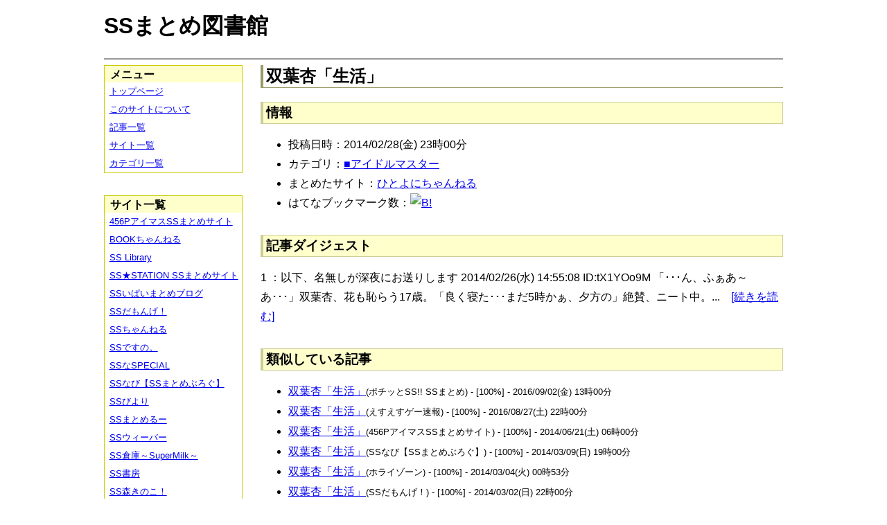

--- FILE ---
content_type: text/html; charset=UTF-8
request_url: https://ssmlib.x0.com/?m=a&id=http%3A%2F%2F142ch.blog90.fc2.com%2Fblog-entry-8022.html
body_size: 43263
content:
<!DOCTYPE HTML>
<html lang="ja">
<head>
<meta charset="utf-8">
<title>双葉杏「生活」 - SSまとめ図書館</title>

<!-- IEでHTML5を使うための指定 -->
<!--[if lt IE 9]>
<script src="https://oss.maxcdn.com/html5shiv/3.7.2/html5shiv.min.js"></script>
<![endif]-->

<link rel="alternate" type="application/rss+xml" href="http://ssmlib.x0.com/?xml">

<link rel="stylesheet" href="normalize.css" type="text/css">
<link rel="stylesheet" href="default.css" type="text/css">



<script type="text/javascript">

  var _gaq = _gaq || [];
  _gaq.push(['_setAccount', 'UA-20797054-5']);
  _gaq.push(['_trackPageview']);

  (function() {
    var ga = document.createElement('script'); ga.type = 'text/javascript'; ga.async = true;
    ga.src = ('https:' == document.location.protocol ? 'https://ssl' : 'http://www') + '.google-analytics.com/ga.js';
    var s = document.getElementsByTagName('script')[0]; s.parentNode.insertBefore(ga, s);
  })();

</script>

</head>

<body>
<div id="page" data-role="page">

<!-- ヘッダ部 -->
<header data-role="header">

<div id="logo">
<h1>SSまとめ図書館</h1>
</div>

<div id="pagetop-ad">
<!-- i-mobile for PC client script -->
<script type="text/javascript">
	imobile_pid = "14744";
	imobile_asid = "112145";
	imobile_width = 468;
	imobile_height = 60;
</script>
<script type="text/javascript" src="http://spdeliver.i-mobile.co.jp/script/ads.js?20101001"></script>
</div>

</header>

<!-- メインコンテンツ -->
<article data-role="content">
<h2>双葉杏「生活」</h2>

<section><h3>情報</h3><ul><li>投稿日時：2014/02/28(金) 23時00分</li><li>カテゴリ：<a href="./?m=l&amp;cf=%E2%96%A0%E3%82%A2%E3%82%A4%E3%83%89%E3%83%AB%E3%83%9E%E3%82%B9%E3%82%BF%E3%83%BC" title="■アイドルマスターの記事一覧" class="highlight">■アイドルマスター</a></li><li>まとめたサイト：<a href="./?m=l&amp;sf=%E3%81%B2%E3%81%A8%E3%82%88%E3%81%AB%E3%81%A1%E3%82%83%E3%82%93%E3%81%AD%E3%82%8B" title="ひとよにちゃんねるの記事一覧" class="highlight">ひとよにちゃんねる</a></li><li>はてなブックマーク数：<a href="http://b.hatena.ne.jp/entry/http://142ch.blog90.fc2.com/blog-entry-8022.html"><img src="http://b.hatena.ne.jp/entry/image/large/http://142ch.blog90.fc2.com/blog-entry-8022.html" alt="B!" style="border:none;"></a></li></ul></section><section><h3>記事ダイジェスト</h3><p>1 ：以下、名無しが深夜にお送りします 2014/02/26(水) 14:55:08 ID:tX1YOo9M

「･･･ん、ふぁあ～あ･･･」双葉杏、花も恥らう17歳。「良く寝た･･･まだ5時かぁ、夕方の」絶賛、ニート中。...　<a href="http://142ch.blog90.fc2.com/blog-entry-8022.html" title="双葉杏「生活」" target="_blank">[続きを読む]</a></p></section><section><h3>類似している記事</h3><ul><li><a href="./?m=a&amp;id=http%3A%2F%2Fpotittoss.blog.jp%2Farchives%2F1060699243.html" title="双葉杏「生活」" class="highlight">双葉杏「生活」</a><span style="font-size:smaller;">(ポチッとSS!! SSまとめ) - [100%] - 2016/09/02(金) 13時00分</span></li><li><a href="./?m=a&amp;id=http%3A%2F%2Fblog.livedoor.jp%2Fh616r825%2Farchives%2F48315509.html" title="双葉杏「生活」" class="highlight">双葉杏「生活」</a><span style="font-size:smaller;">(えすえすゲー速報) - [100%] - 2016/08/27(土) 22時00分</span></li><li><a href="./?m=a&amp;id=http%3A%2F%2F456p.doorblog.jp%2Farchives%2F38749087.html" title="双葉杏「生活」" class="highlight">双葉杏「生活」</a><span style="font-size:smaller;">(456PアイマスSSまとめサイト) - [100%] - 2014/06/21(土) 06時00分</span></li><li><a href="./?m=a&amp;id=http%3A%2F%2Fss-navi.com%2Fblog-entry-1582.html" title="双葉杏「生活」" class="highlight">双葉杏「生活」</a><span style="font-size:smaller;">(SSなび【SSまとめぶろぐ】) - [100%] - 2014/03/09(日) 19時00分</span></li><li><a href="./?m=a&amp;id=http%3A%2F%2Fhorahorazoon.blog134.fc2.com%2Fblog-entry-5453.html" title="双葉杏「生活」" class="highlight">双葉杏「生活」</a><span style="font-size:smaller;">(ホライゾーン) - [100%] - 2014/03/04(火) 00時53分</span></li><li><a href="./?m=a&amp;id=http%3A%2F%2Fnewscrap-ss.doorblog.jp%2Farchives%2F37429927.html" title="双葉杏「生活」" class="highlight">双葉杏「生活」</a><span style="font-size:smaller;">(SSだもんげ！) - [100%] - 2014/03/02(日) 22時00分</span></li><li><a href="./?m=a&amp;id=http%3A%2F%2Fssimas.blog.fc2.com%2Fblog-entry-3021.html" title="双葉杏「生活」" class="highlight">双葉杏「生活」</a><span style="font-size:smaller;">(プロデューサーさんっ！SSですよ、SS！) - [100%] - 2014/02/28(金) 08時59分</span></li><li><a href="./?m=a&amp;id=http%3A%2F%2Fs2-log.com%2Farchives%2F37351416.html" title="双葉杏「生活」" class="highlight">双葉杏「生活」</a><span style="font-size:smaller;">(えすえすログ) - [100%] - 2014/02/27(木) 23時05分</span></li><li><a href="./?m=a&amp;id=http%3A%2F%2Fssbiyori.blog.fc2.com%2Fblog-entry-3179.html" title="双葉杏「生活」" class="highlight">双葉杏「生活」</a><span style="font-size:smaller;">(SSびより) - [100%] - 2014/02/27(木) 18時55分</span></li><li><a href="./?m=a&amp;id=http%3A%2F%2Fpotittoss.blog.jp%2Farchives%2F1065603552.html" title="双葉杏「生還」" class="highlight">双葉杏「生還」</a><span style="font-size:smaller;">(ポチッとSS!! SSまとめ) - [85%] - 2017/04/26(水) 18時00分</span></li><li><a href="./?m=a&amp;id=http%3A%2F%2Fss-imas.blog.jp%2Farchives%2F11894574.html" title="双葉杏「生還」" class="highlight">双葉杏「生還」</a><span style="font-size:smaller;">(アイマスSSまとめ) - [85%] - 2014/08/28(木) 20時30分</span></li><li><a href="./?m=a&amp;id=http%3A%2F%2F456p.doorblog.jp%2Farchives%2F38779164.html" title="双葉杏「生還」" class="highlight">双葉杏「生還」</a><span style="font-size:smaller;">(456PアイマスSSまとめサイト) - [85%] - 2014/06/23(月) 06時00分</span></li><li><a href="./?m=a&amp;id=http%3A%2F%2Fs2-log.com%2Farchives%2F39331424.html" title="双葉杏「生還」" class="highlight">双葉杏「生還」</a><span style="font-size:smaller;">(えすえすログ) - [85%] - 2014/06/13(金) 23時05分</span></li><li><a href="./?m=a&amp;id=http%3A%2F%2Fblog.livedoor.jp%2Fssweaver%2Farchives%2F39339265.html" title="双葉杏「生還」" class="highlight">双葉杏「生還」</a><span style="font-size:smaller;">(SSウィーバー) - [85%] - 2014/06/13(金) 21時00分</span></li><li><a href="./?m=a&amp;id=http%3A%2F%2Fssimas.blog.fc2.com%2Fblog-entry-3436.html" title="双葉杏「生還」" class="highlight">双葉杏「生還」</a><span style="font-size:smaller;">(プロデューサーさんっ！SSですよ、SS！) - [85%] - 2014/06/13(金) 01時30分</span></li><li><a href="./?m=a&amp;id=http%3A%2F%2Fssbiyori.blog.fc2.com%2Fblog-entry-4516.html" title="双葉杏「生還」" class="highlight">双葉杏「生還」</a><span style="font-size:smaller;">(SSびより) - [85%] - 2014/06/12(木) 22時25分</span></li><li><a href="./?m=a&amp;id=http%3A%2F%2Fssdesuno.blog.fc2.com%2Fblog-entry-1659.html" title="双葉杏「生還」" class="highlight">双葉杏「生還」</a><span style="font-size:smaller;">(SSですの。) - [85%] - 2014/06/12(木) 01時28分</span></li><li><a href="./?m=a&amp;id=http%3A%2F%2Fssflash.net%2Farchives%2F1950960.html" title="双葉杏「合鍵」" class="highlight">双葉杏「合鍵」</a><span style="font-size:smaller;">(SSちゃんねる) - [71%] - 2016/12/09(金) 22時33分</span></li><li><a href="./?m=a&amp;id=http%3A%2F%2Fss-imas.blog.jp%2Farchives%2F67373979.html" title="双葉杏「合鍵」" class="highlight">双葉杏「合鍵」</a><span style="font-size:smaller;">(アイマスSSまとめ) - [71%] - 2016/11/26(土) 12時30分</span></li><li><a href="./?m=a&amp;id=http%3A%2F%2Fssbiyori.blog.fc2.com%2Fblog-entry-15363.html" title="双葉杏「合鍵」" class="highlight">双葉杏「合鍵」</a><span style="font-size:smaller;">(SSびより) - [71%] - 2016/10/20(木) 16時55分</span></li><li><a href="./?m=a&amp;id=http%3A%2F%2F142ch.blog90.fc2.com%2Fblog-entry-24345.html" title="双葉杏「合鍵」" class="highlight">双葉杏「合鍵」</a><span style="font-size:smaller;">(ひとよにちゃんねる) - [71%] - 2016/10/20(木) 10時02分</span></li><li><a href="./?m=a&amp;id=http%3A%2F%2Fpotittoss.blog.jp%2Farchives%2F1061837544.html" title="双葉杏「合鍵」" class="highlight">双葉杏「合鍵」</a><span style="font-size:smaller;">(ポチッとSS!! SSまとめ) - [71%] - 2016/10/20(木) 07時00分</span></li><li><a href="./?m=a&amp;id=http%3A%2F%2Flilymate.blog.fc2.com%2Fblog-entry-5283.html" title="双葉杏「合鍵」" class="highlight">双葉杏「合鍵」</a><span style="font-size:smaller;">(百合チャンネル) - [71%] - 2016/10/20(木) 07時00分</span></li><li><a href="./?m=a&amp;id=http%3A%2F%2Fblog.livedoor.jp%2Fh616r825%2Farchives%2F48695288.html" title="双葉杏「合鍵」" class="highlight">双葉杏「合鍵」</a><span style="font-size:smaller;">(えすえすゲー速報) - [71%] - 2016/10/20(木) 00時26分</span></li><li><a href="./?m=a&amp;id=http%3A%2F%2Fmorikinoko.com%2Farchives%2F52069651.html" title="双葉杏「合鍵」" class="highlight">双葉杏「合鍵」</a><span style="font-size:smaller;">(SS森きのこ！) - [71%] - 2016/10/20(木) 00時10分</span></li><li><a href="./?m=a&amp;id=http%3A%2F%2Fssdesuno.blog.fc2.com%2Fblog-entry-31361.html" title="双葉杏「合鍵」" class="highlight">双葉杏「合鍵」</a><span style="font-size:smaller;">(SSですの。) - [71%] - 2016/10/19(水) 23時59分</span></li><li><a href="./?m=a&amp;id=http%3A%2F%2Fhorahorazoon.blog134.fc2.com%2Fblog-entry-12717.html" title="双葉杏「飴喰い」" class="highlight">双葉杏「飴喰い」</a><span style="font-size:smaller;">(ホライゾーン) - [62%] - 2018/01/13(土) 18時01分</span></li><li><a href="./?m=a&amp;id=http%3A%2F%2Fssbiyori.blog.fc2.com%2Fblog-entry-21496.html" title="双葉杏「飴喰い」" class="highlight">双葉杏「飴喰い」</a><span style="font-size:smaller;">(SSびより) - [62%] - 2018/01/04(木) 00時55分</span></li><li><a href="./?m=a&amp;id=http%3A%2F%2Fblog.livedoor.jp%2Fh616r825%2Farchives%2F51325854.html" title="双葉杏「飴喰い」" class="highlight">双葉杏「飴喰い」</a><span style="font-size:smaller;">(えすえすゲー速報) - [62%] - 2018/01/01(月) 19時22分</span></li><li><a href="./?m=a&amp;id=http%3A%2F%2Fpotittoss.blog.jp%2Farchives%2F1069127892.html" title="双葉杏「飴喰い」" class="highlight">双葉杏「飴喰い」</a><span style="font-size:smaller;">(ポチッとSS!! SSまとめ) - [62%] - 2018/01/01(月) 05時00分</span></li><li><a href="./?m=a&amp;id=http%3A%2F%2Fmorikinoko.com%2Farchives%2F52099901.html" title="双葉杏「飴喰い」" class="highlight">双葉杏「飴喰い」</a><span style="font-size:smaller;">(SS森きのこ！) - [62%] - 2017/12/31(日) 19時00分</span></li><li><a href="./?m=a&amp;id=http%3A%2F%2Famnesiataizen.blog.fc2.com%2Fblog-entry-17180.html" title="双葉杏「誤植病」" class="highlight">双葉杏「誤植病」</a><span style="font-size:smaller;">(アムネジアｓｓまとめ速報) - [62%] - 2017/10/13(金) 12時00分</span></li><li><a href="./?m=a&amp;id=http%3A%2F%2Fssbiyori.blog.fc2.com%2Fblog-entry-19197.html" title="双葉杏「誤植病」" class="highlight">双葉杏「誤植病」</a><span style="font-size:smaller;">(SSびより) - [62%] - 2017/07/22(土) 02時55分</span></li><li><a href="./?m=a&amp;id=http%3A%2F%2Fmorikinoko.com%2Farchives%2F52089365.html" title="双葉杏「誤植病」" class="highlight">双葉杏「誤植病」</a><span style="font-size:smaller;">(SS森きのこ！) - [62%] - 2017/07/22(土) 00時50分</span></li><li><a href="./?m=a&amp;id=http%3A%2F%2Fpotittoss.blog.jp%2Farchives%2F1066793938.html" title="双葉杏「誤植病」" class="highlight">双葉杏「誤植病」</a><span style="font-size:smaller;">(ポチッとSS!! SSまとめ) - [62%] - 2017/07/22(土) 00時00分</span></li><li><a href="./?m=a&amp;id=http%3A%2F%2Fblog.livedoor.jp%2Fh616r825%2Farchives%2F50438331.html" title="双葉杏「誤植病」" class="highlight">双葉杏「誤植病」</a><span style="font-size:smaller;">(えすえすゲー速報) - [62%] - 2017/07/21(金) 23時41分</span></li><li><a href="./?m=a&amp;id=http%3A%2F%2Fssdesuno.blog.fc2.com%2Fblog-entry-36658.html" title="双葉杏「誤植病」" class="highlight">双葉杏「誤植病」</a><span style="font-size:smaller;">(SSですの。) - [62%] - 2017/07/21(金) 23時33分</span></li><li><a href="./?m=a&amp;id=http%3A%2F%2Famnesiataizen.jp%2Fblog-entry-15918.html" title="双葉杏「倍々病」" class="highlight">双葉杏「倍々病」</a><span style="font-size:smaller;">(アムネジアｓｓまとめ速報) - [62%] - 2017/07/06(木) 09時00分</span></li><li><a href="./?m=a&amp;id=http%3A%2F%2Famnesiataizen.blog.fc2.com%2Fblog-entry-15918.html" title="双葉杏「倍々病」" class="highlight">双葉杏「倍々病」</a><span style="font-size:smaller;">(アムネジアｓｓまとめ速報) - [62%] - 2017/07/06(木) 09時00分</span></li><li><a href="./?m=a&amp;id=http%3A%2F%2Fssflash.net%2Farchives%2F1963504.html" title="双葉杏「倍々病」" class="highlight">双葉杏「倍々病」</a><span style="font-size:smaller;">(SSちゃんねる) - [62%] - 2017/04/05(水) 00時53分</span></li><li><a href="./?m=a&amp;id=http%3A%2F%2Famnesiataizen.blog.fc2.com%2Fblog-entry-14264.html" title="双葉杏「倍々病」" class="highlight">双葉杏「倍々病」</a><span style="font-size:smaller;">(アムネジアｓｓまとめ速報) - [62%] - 2017/03/02(木) 15時00分</span></li><li><a href="./?m=a&amp;id=http%3A%2F%2Famnesiataizen.jp%2Fblog-entry-14264.html" title="双葉杏「倍々病」" class="highlight">双葉杏「倍々病」</a><span style="font-size:smaller;">(アムネジアｓｓまとめ速報) - [62%] - 2017/03/02(木) 15時00分</span></li><li><a href="./?m=a&amp;id=http%3A%2F%2Fssbiyori.blog.fc2.com%2Fblog-entry-17133.html" title="双葉杏「倍々病」" class="highlight">双葉杏「倍々病」</a><span style="font-size:smaller;">(SSびより) - [62%] - 2017/02/27(月) 11時55分</span></li><li><a href="./?m=a&amp;id=http%3A%2F%2Fblog.livedoor.jp%2Fh616r825%2Farchives%2F49561438.html" title="双葉杏「倍々病」" class="highlight">双葉杏「倍々病」</a><span style="font-size:smaller;">(えすえすゲー速報) - [62%] - 2017/02/26(日) 23時39分</span></li><li><a href="./?m=a&amp;id=http%3A%2F%2Fpotittoss.blog.jp%2Farchives%2F1064591639.html" title="双葉杏「倍々病」" class="highlight">双葉杏「倍々病」</a><span style="font-size:smaller;">(ポチッとSS!! SSまとめ) - [62%] - 2017/02/26(日) 21時00分</span></li><li><a href="./?m=a&amp;id=http%3A%2F%2Fmorikinoko.com%2Farchives%2F52078932.html" title="双葉杏「倍々病」" class="highlight">双葉杏「倍々病」</a><span style="font-size:smaller;">(SS森きのこ！) - [62%] - 2017/02/26(日) 19時45分</span></li><li><a href="./?m=a&amp;id=http%3A%2F%2Fssdesuno.blog.fc2.com%2Fblog-entry-33573.html" title="双葉杏「倍々病」" class="highlight">双葉杏「倍々病」</a><span style="font-size:smaller;">(SSですの。) - [62%] - 2017/02/26(日) 19時00分</span></li><li><a href="./?m=a&amp;id=http%3A%2F%2Famnesiataizen.blog.fc2.com%2Fblog-entry-12885.html" title="双葉杏「詳細病」" class="highlight">双葉杏「詳細病」</a><span style="font-size:smaller;">(アムネジアｓｓまとめ速報) - [62%] - 2016/11/17(木) 12時00分</span></li><li><a href="./?m=a&amp;id=http%3A%2F%2Famnesiataizen.jp%2Fblog-entry-12885.html" title="双葉杏「詳細病」" class="highlight">双葉杏「詳細病」</a><span style="font-size:smaller;">(アムネジアｓｓまとめ速報) - [62%] - 2016/11/17(木) 12時00分</span></li><li><a href="./?m=a&amp;id=http%3A%2F%2F456p.doorblog.jp%2Farchives%2F48696772.html" title="双葉杏「合鍵」　" class="highlight">双葉杏「合鍵」　</a><span style="font-size:smaller;">(456PアイマスSSまとめサイト) - [62%] - 2016/10/20(木) 21時00分</span></li><li><a href="./?m=a&amp;id=http%3A%2F%2Fhorahorazoon.blog134.fc2.com%2Fblog-entry-9791.html" title="双葉杏「詳細病」" class="highlight">双葉杏「詳細病」</a><span style="font-size:smaller;">(ホライゾーン) - [62%] - 2016/09/29(木) 15時01分</span></li><li><a href="./?m=a&amp;id=http%3A%2F%2Fssbiyori.blog.fc2.com%2Fblog-entry-14947.html" title="双葉杏「詳細病」" class="highlight">双葉杏「詳細病」</a><span style="font-size:smaller;">(SSびより) - [62%] - 2016/09/19(月) 11時55分</span></li><li><a href="./?m=a&amp;id=http%3A%2F%2Fpotittoss.blog.jp%2Farchives%2F1061131215.html" title="双葉杏「詳細病」" class="highlight">双葉杏「詳細病」</a><span style="font-size:smaller;">(ポチッとSS!! SSまとめ) - [62%] - 2016/09/18(日) 21時00分</span></li><li><a href="./?m=a&amp;id=http%3A%2F%2Fblog.livedoor.jp%2Fh616r825%2Farchives%2F48474470.html" title="双葉杏「詳細病」" class="highlight">双葉杏「詳細病」</a><span style="font-size:smaller;">(えすえすゲー速報) - [62%] - 2016/09/18(日) 17時57分</span></li><li><a href="./?m=a&amp;id=http%3A%2F%2Fmorikinoko.com%2Farchives%2F52067566.html" title="双葉杏「詳細病」" class="highlight">双葉杏「詳細病」</a><span style="font-size:smaller;">(SS森きのこ！) - [62%] - 2016/09/18(日) 17時30分</span></li><li><a href="./?m=a&amp;id=http%3A%2F%2Fssdesuno.blog.fc2.com%2Fblog-entry-30724.html" title="双葉杏「詳細病」" class="highlight">双葉杏「詳細病」</a><span style="font-size:smaller;">(SSですの。) - [62%] - 2016/09/18(日) 16時49分</span></li><li><a href="./?m=a&amp;id=http%3A%2F%2Fblog.livedoor.jp%2Fh616r825%2Farchives%2F41148294.html" title="双葉杏「例えばさ」" class="highlight">双葉杏「例えばさ」</a><span style="font-size:smaller;">(えすえすゲー速報) - [55%] - 2018/01/01(月) 17時30分</span></li><li><a href="./?m=a&amp;id=http%3A%2F%2F456p.doorblog.jp%2Farchives%2F51321004.html" title="双葉杏「飴喰い」　" class="highlight">双葉杏「飴喰い」　</a><span style="font-size:smaller;">(456PアイマスSSまとめサイト) - [55%] - 2017/12/31(日) 19時00分</span></li><li><a href="./?m=a&amp;id=http%3A%2F%2F456p.doorblog.jp%2Farchives%2F50438540.html" title="双葉杏「誤植病」　" class="highlight">双葉杏「誤植病」　</a><span style="font-size:smaller;">(456PアイマスSSまとめサイト) - [55%] - 2017/07/22(土) 11時00分</span></li><li><a href="./?m=a&amp;id=http%3A%2F%2Fss-imas.blog.jp%2Farchives%2F70588208.html" title="双葉杏「明日の飴」" class="highlight">双葉杏「明日の飴」</a><span style="font-size:smaller;">(アイマスSSまとめ) - [55%] - 2017/05/15(月) 12時30分</span></li><li><a href="./?m=a&amp;id=http%3A%2F%2Famnesiataizen.blog.fc2.com%2Fblog-entry-14616.html" title="双葉杏「明日の飴」" class="highlight">双葉杏「明日の飴」</a><span style="font-size:smaller;">(アムネジアｓｓまとめ速報) - [55%] - 2017/03/29(水) 16時30分</span></li><li><a href="./?m=a&amp;id=http%3A%2F%2Famnesiataizen.jp%2Fblog-entry-14616.html" title="双葉杏「明日の飴」" class="highlight">双葉杏「明日の飴」</a><span style="font-size:smaller;">(アムネジアｓｓまとめ速報) - [55%] - 2017/03/29(水) 16時30分</span></li><li><a href="./?m=a&amp;id=http%3A%2F%2Fssbiyori.blog.fc2.com%2Fblog-entry-17469.html" title="双葉杏「明日の飴」" class="highlight">双葉杏「明日の飴」</a><span style="font-size:smaller;">(SSびより) - [55%] - 2017/03/23(木) 18時55分</span></li><li><a href="./?m=a&amp;id=http%3A%2F%2Fmorikinoko.com%2Farchives%2F52080647.html" title="双葉杏「明日の飴」" class="highlight">双葉杏「明日の飴」</a><span style="font-size:smaller;">(SS森きのこ！) - [55%] - 2017/03/21(火) 23時00分</span></li><li><a href="./?m=a&amp;id=http%3A%2F%2Fblog.livedoor.jp%2Fh616r825%2Farchives%2F49705668.html" title="双葉杏「明日の飴」" class="highlight">双葉杏「明日の飴」</a><span style="font-size:smaller;">(えすえすゲー速報) - [55%] - 2017/03/21(火) 22時50分</span></li><li><a href="./?m=a&amp;id=http%3A%2F%2Fpotittoss.blog.jp%2Farchives%2F1065039749.html" title="双葉杏「明日の飴」" class="highlight">双葉杏「明日の飴」</a><span style="font-size:smaller;">(ポチッとSS!! SSまとめ) - [55%] - 2017/03/21(火) 22時01分</span></li><li><a href="./?m=a&amp;id=http%3A%2F%2F456p.doorblog.jp%2Farchives%2F49560537.html" title="双葉杏「倍々病」　" class="highlight">双葉杏「倍々病」　</a><span style="font-size:smaller;">(456PアイマスSSまとめサイト) - [55%] - 2017/02/26(日) 21時00分</span></li><li><a href="./?m=a&amp;id=http%3A%2F%2Famnesiataizen.blog.fc2.com%2Fblog-entry-13475.html" title="双葉杏「対義語病」" class="highlight">双葉杏「対義語病」</a><span style="font-size:smaller;">(アムネジアｓｓまとめ速報) - [55%] - 2017/01/01(日) 12時00分</span></li><li><a href="./?m=a&amp;id=http%3A%2F%2Famnesiataizen.jp%2Fblog-entry-13475.html" title="双葉杏「対義語病」" class="highlight">双葉杏「対義語病」</a><span style="font-size:smaller;">(アムネジアｓｓまとめ速報) - [55%] - 2017/01/01(日) 12時00分</span></li><li><a href="./?m=a&amp;id=http%3A%2F%2Fhorahorazoon.blog134.fc2.com%2Fblog-entry-10185.html" title="双葉杏「対義語病」" class="highlight">双葉杏「対義語病」</a><span style="font-size:smaller;">(ホライゾーン) - [55%] - 2016/12/04(日) 07時01分</span></li><li><a href="./?m=a&amp;id=http%3A%2F%2Fmorikinoko.com%2Farchives%2F52071821.html" title="双葉杏「対義語病」" class="highlight">双葉杏「対義語病」</a><span style="font-size:smaller;">(SS森きのこ！) - [55%] - 2016/11/20(日) 21時45分</span></li><li><a href="./?m=a&amp;id=http%3A%2F%2Fssbiyori.blog.fc2.com%2Fblog-entry-15804.html" title="双葉杏「対義語病」" class="highlight">双葉杏「対義語病」</a><span style="font-size:smaller;">(SSびより) - [55%] - 2016/11/20(日) 20時55分</span></li><li><a href="./?m=a&amp;id=http%3A%2F%2Fblog.livedoor.jp%2Fh616r825%2Farchives%2F48908884.html" title="双葉杏「対義語病」" class="highlight">双葉杏「対義語病」</a><span style="font-size:smaller;">(えすえすゲー速報) - [55%] - 2016/11/20(日) 20時54分</span></li><li><a href="./?m=a&amp;id=http%3A%2F%2Fpotittoss.blog.jp%2Farchives%2F1062560044.html" title="双葉杏「対義語病」" class="highlight">双葉杏「対義語病」</a><span style="font-size:smaller;">(ポチッとSS!! SSまとめ) - [55%] - 2016/11/20(日) 20時00分</span></li><li><a href="./?m=a&amp;id=http%3A%2F%2Fssdesuno.blog.fc2.com%2Fblog-entry-31906.html" title="双葉杏「対義語病」" class="highlight">双葉杏「対義語病」</a><span style="font-size:smaller;">(SSですの。) - [55%] - 2016/11/20(日) 19時18分</span></li><li><a href="./?m=a&amp;id=http%3A%2F%2Fssbiyori.blog.fc2.com%2Fblog-entry-15646.html" title="双葉杏「九家三伏」" class="highlight">双葉杏「九家三伏」</a><span style="font-size:smaller;">(SSびより) - [55%] - 2016/11/09(水) 18時55分</span></li><li><a href="./?m=a&amp;id=http%3A%2F%2Fpotittoss.blog.jp%2Farchives%2F1062299408.html" title="双葉杏「九家三伏」" class="highlight">双葉杏「九家三伏」</a><span style="font-size:smaller;">(ポチッとSS!! SSまとめ) - [55%] - 2016/11/08(火) 22時30分</span></li><li><a href="./?m=a&amp;id=http%3A%2F%2Fblog.livedoor.jp%2Fh616r825%2Farchives%2F48826933.html" title="双葉杏「九家三伏」" class="highlight">双葉杏「九家三伏」</a><span style="font-size:smaller;">(えすえすゲー速報) - [55%] - 2016/11/08(火) 21時12分</span></li><li><a href="./?m=a&amp;id=http%3A%2F%2Fssdesuno.blog.fc2.com%2Fblog-entry-31722.html" title="双葉杏「九家三伏」" class="highlight">双葉杏「九家三伏」</a><span style="font-size:smaller;">(SSですの。) - [55%] - 2016/11/08(火) 20時54分</span></li><li><a href="./?m=a&amp;id=http%3A%2F%2F456p.doorblog.jp%2Farchives%2F48475894.html" title="双葉杏「詳細病」　" class="highlight">双葉杏「詳細病」　</a><span style="font-size:smaller;">(456PアイマスSSまとめサイト) - [55%] - 2016/09/18(日) 22時00分</span></li><li><a href="./?m=a&amp;id=http%3A%2F%2Fss-imas.blog.jp%2Farchives%2F65087921.html" title="双葉杏「夏の匂い」" class="highlight">双葉杏「夏の匂い」</a><span style="font-size:smaller;">(アイマスSSまとめ) - [55%] - 2016/08/21(日) 12時30分</span></li><li><a href="./?m=a&amp;id=http%3A%2F%2Famnesiataizen.blog.fc2.com%2Fblog-entry-11184.html" title="双葉杏「夏の匂い」" class="highlight">双葉杏「夏の匂い」</a><span style="font-size:smaller;">(アムネジアｓｓまとめ速報) - [55%] - 2016/07/09(土) 13時30分</span></li><li><a href="./?m=a&amp;id=http%3A%2F%2Famnesiataizen.jp%2Fblog-entry-11184.html" title="双葉杏「夏の匂い」" class="highlight">双葉杏「夏の匂い」</a><span style="font-size:smaller;">(アムネジアｓｓまとめ速報) - [55%] - 2016/07/09(土) 13時30分</span></li><li><a href="./?m=a&amp;id=http%3A%2F%2F142ch.blog90.fc2.com%2Fblog-entry-22403.html" title="双葉杏「夏の匂い」" class="highlight">双葉杏「夏の匂い」</a><span style="font-size:smaller;">(ひとよにちゃんねる) - [55%] - 2016/07/07(木) 21時02分</span></li><li><a href="./?m=a&amp;id=http%3A%2F%2Fssbiyori.blog.fc2.com%2Fblog-entry-13968.html" title="双葉杏「夏の匂い」" class="highlight">双葉杏「夏の匂い」</a><span style="font-size:smaller;">(SSびより) - [55%] - 2016/07/07(木) 20時55分</span></li><li><a href="./?m=a&amp;id=http%3A%2F%2Fblog.livedoor.jp%2Fh616r825%2Farchives%2F47957981.html" title="双葉杏「夏の匂い」" class="highlight">双葉杏「夏の匂い」</a><span style="font-size:smaller;">(えすえすゲー速報) - [55%] - 2016/07/07(木) 12時40分</span></li><li><a href="./?m=a&amp;id=http%3A%2F%2Fpotittoss.blog.jp%2Farchives%2F1059080350.html" title="双葉杏「夏の匂い」" class="highlight">双葉杏「夏の匂い」</a><span style="font-size:smaller;">(ポチッとSS!! SSまとめ) - [55%] - 2016/07/07(木) 08時00分</span></li><li><a href="./?m=a&amp;id=http%3A%2F%2Fmorikinoko.com%2Farchives%2F52062371.html" title="双葉杏「夏の匂い」" class="highlight">双葉杏「夏の匂い」</a><span style="font-size:smaller;">(SS森きのこ！) - [55%] - 2016/07/07(木) 07時05分</span></li><li><a href="./?m=a&amp;id=http%3A%2F%2Fssdesuno.blog.fc2.com%2Fblog-entry-29183.html" title="双葉杏「夏の匂い」" class="highlight">双葉杏「夏の匂い」</a><span style="font-size:smaller;">(SSですの。) - [55%] - 2016/07/07(木) 04時30分</span></li><li><a href="./?m=a&amp;id=http%3A%2F%2Fss-imas.blog.jp%2Farchives%2F59861994.html" title="双葉杏「街の中で」" class="highlight">双葉杏「街の中で」</a><span style="font-size:smaller;">(アイマスSSまとめ) - [55%] - 2016/05/13(金) 08時30分</span></li><li><a href="./?m=a&amp;id=http%3A%2F%2Fssbiyori.blog.fc2.com%2Fblog-entry-12942.html" title="双葉杏「街の中で」" class="highlight">双葉杏「街の中で」</a><span style="font-size:smaller;">(SSびより) - [55%] - 2016/04/22(金) 02時55分</span></li><li><a href="./?m=a&amp;id=http%3A%2F%2Fpotittoss.blog.jp%2Farchives%2F1055882070.html" title="双葉杏「街の中で」" class="highlight">双葉杏「街の中で」</a><span style="font-size:smaller;">(ポチッとSS!! SSまとめ) - [55%] - 2016/04/18(月) 18時00分</span></li><li><a href="./?m=a&amp;id=http%3A%2F%2Fmorikinoko.com%2Farchives%2F52056871.html" title="双葉杏「街の中で」" class="highlight">双葉杏「街の中で」</a><span style="font-size:smaller;">(SS森きのこ！) - [55%] - 2016/04/18(月) 12時05分</span></li><li><a href="./?m=a&amp;id=http%3A%2F%2F142ch.blog90.fc2.com%2Fblog-entry-20761.html" title="双葉杏「街の中で」" class="highlight">双葉杏「街の中で」</a><span style="font-size:smaller;">(ひとよにちゃんねる) - [55%] - 2016/04/18(月) 12時02分</span></li><li><a href="./?m=a&amp;id=http%3A%2F%2Fblog.livedoor.jp%2Fh616r825%2Farchives%2F47359614.html" title="双葉杏「街の中で」" class="highlight">双葉杏「街の中で」</a><span style="font-size:smaller;">(えすえすゲー速報) - [55%] - 2016/04/18(月) 10時55分</span></li><li><a href="./?m=a&amp;id=http%3A%2F%2Fssdesuno.blog.fc2.com%2Fblog-entry-27499.html" title="双葉杏「街の中で」" class="highlight">双葉杏「街の中で」</a><span style="font-size:smaller;">(SSですの。) - [55%] - 2016/04/18(月) 00時52分</span></li><li><a href="./?m=a&amp;id=http%3A%2F%2Fss-station.2chblog.jp%2Farchives%2F48388024.html" title="双葉杏「街の中で」" class="highlight">双葉杏「街の中で」</a><span style="font-size:smaller;">(SS★STATION SSまとめサイト) - [55%] - 2016/04/17(日) 23時15分</span></li><li><a href="./?m=a&amp;id=http%3A%2F%2Fblog.livedoor.jp%2Fssweaver%2Farchives%2F41792711.html" title="双葉杏「例えばさ」" class="highlight">双葉杏「例えばさ」</a><span style="font-size:smaller;">(SSウィーバー) - [55%] - 2014/11/28(金) 14時44分</span></li><li><a href="./?m=a&amp;id=http%3A%2F%2Finvariant0.blog130.fc2.com%2Fblog-entry-7852.html" title="双葉杏「例えばさ」" class="highlight">双葉杏「例えばさ」</a><span style="font-size:smaller;">(インバリアント) - [55%] - 2014/11/11(火) 16時31分</span></li><li><a href="./?m=a&amp;id=http%3A%2F%2Fss-imas.blog.jp%2Farchives%2F16311332.html" title="双葉杏「例えばさ」" class="highlight">双葉杏「例えばさ」</a><span style="font-size:smaller;">(アイマスSSまとめ) - [55%] - 2014/11/10(月) 17時30分</span></li></ul></section>
<div class="article-ad">
<!-- i-mobile for PC client script -->
<script type="text/javascript">
    imobile_pid = "14744"; 
    imobile_asid = "183262"; 
    imobile_width = 300; 
    imobile_height = 250;
</script>
<script type="text/javascript" src="http://spdeliver.i-mobile.co.jp/script/ads.js?20101001"></script>
</div>
<div class="article-ad">
<!-- i-mobile for PC client script -->
<script type="text/javascript">
    imobile_pid = "14744"; 
    imobile_asid = "183262"; 
    imobile_width = 300; 
    imobile_height = 250;
</script>
<script type="text/javascript" src="http://spdeliver.i-mobile.co.jp/script/ads.js?20101001"></script>
</div>

</article>

<aside data-role="content">

<section>
<h1>メニュー</h1>
<ul class="linklist" data-role="listview">
	<li><a href="." title="トップページ">トップページ</a></li>
	<li><a href="./?m=i" title="このサイトについて">このサイトについて</a></li>
	<li><a href="./?m=l" title="記事一覧">記事一覧</a></li>
	<li><a href="./?m=s" title="サイト一覧">サイト一覧</a></li>
	<li><a href="./?m=c" title="カテゴリ一覧">カテゴリ一覧</a></li>
</ul>
</section>

<section>
<h1>サイト一覧</h1>
<ul class="linklist" data-role="listview">
<li><a href="./?m=l&amp;sf=456P%E3%82%A2%E3%82%A4%E3%83%9E%E3%82%B9SS%E3%81%BE%E3%81%A8%E3%82%81%E3%82%B5%E3%82%A4%E3%83%88" title="456PアイマスSSまとめサイトの記事一覧" class="highlight">456PアイマスSSまとめサイト</a></li><li><a href="./?m=l&amp;sf=BOOK%E3%81%A1%E3%82%83%E3%82%93%E3%81%AD%E3%82%8B" title="BOOKちゃんねるの記事一覧" class="highlight">BOOKちゃんねる</a></li><li><a href="./?m=l&amp;sf=SS+Library" title="SS Libraryの記事一覧" class="highlight">SS Library</a></li><li><a href="./?m=l&amp;sf=SS%E2%98%85STATION+SS%E3%81%BE%E3%81%A8%E3%82%81%E3%82%B5%E3%82%A4%E3%83%88" title="SS★STATION SSまとめサイトの記事一覧" class="highlight">SS★STATION SSまとめサイト</a></li><li><a href="./?m=l&amp;sf=SS%E3%81%84%E3%81%B1%E3%81%84%E3%81%BE%E3%81%A8%E3%82%81%E3%83%96%E3%83%AD%E3%82%B0" title="SSいぱいまとめブログの記事一覧" class="highlight">SSいぱいまとめブログ</a></li><li><a href="./?m=l&amp;sf=SS%E3%81%A0%E3%82%82%E3%82%93%E3%81%92%EF%BC%81" title="SSだもんげ！の記事一覧" class="highlight">SSだもんげ！</a></li><li><a href="./?m=l&amp;sf=SS%E3%81%A1%E3%82%83%E3%82%93%E3%81%AD%E3%82%8B" title="SSちゃんねるの記事一覧" class="highlight">SSちゃんねる</a></li><li><a href="./?m=l&amp;sf=SS%E3%81%A7%E3%81%99%E3%81%AE%E3%80%82" title="SSですの。の記事一覧" class="highlight">SSですの。</a></li><li><a href="./?m=l&amp;sf=SS%E3%81%AASPECIAL" title="SSなSPECIALの記事一覧" class="highlight">SSなSPECIAL</a></li><li><a href="./?m=l&amp;sf=SS%E3%81%AA%E3%81%B3%E3%80%90SS%E3%81%BE%E3%81%A8%E3%82%81%E3%81%B6%E3%82%8D%E3%81%90%E3%80%91" title="SSなび【SSまとめぶろぐ】の記事一覧" class="highlight">SSなび【SSまとめぶろぐ】</a></li><li><a href="./?m=l&amp;sf=SS%E3%81%B3%E3%82%88%E3%82%8A" title="SSびよりの記事一覧" class="highlight">SSびより</a></li><li><a href="./?m=l&amp;sf=SS%E3%81%BE%E3%81%A8%E3%82%81%E3%82%8B%E3%83%BC" title="SSまとめるーの記事一覧" class="highlight">SSまとめるー</a></li><li><a href="./?m=l&amp;sf=SS%E3%82%A6%E3%82%A3%E3%83%BC%E3%83%90%E3%83%BC" title="SSウィーバーの記事一覧" class="highlight">SSウィーバー</a></li><li><a href="./?m=l&amp;sf=SS%E5%80%89%E5%BA%AB%EF%BD%9ESuperMilk%EF%BD%9E" title="SS倉庫～SuperMilk～の記事一覧" class="highlight">SS倉庫～SuperMilk～</a></li><li><a href="./?m=l&amp;sf=SS%E6%9B%B8%E6%88%BF" title="SS書房の記事一覧" class="highlight">SS書房</a></li><li><a href="./?m=l&amp;sf=SS%E6%A3%AE%E3%81%8D%E3%81%AE%E3%81%93%EF%BC%81" title="SS森きのこ！の記事一覧" class="highlight">SS森きのこ！</a></li><li><a href="./?m=l&amp;sf=SS%E6%B7%B1%E5%A4%9CVIP%E5%AE%8C%E7%B5%90%E3%82%B9%E3%83%AC%E3%81%BE%E3%81%A8%E3%82%81%E4%BF%9D%E7%AE%A1%E5%BA%AB" title="SS深夜VIP完結スレまとめ保管庫の記事一覧" class="highlight">SS深夜VIP完結スレまとめ保管庫</a></li><li><a href="./?m=l&amp;sf=SS%E9%80%9F%E5%A0%B1" title="SS速報の記事一覧" class="highlight">SS速報</a></li><li><a href="./?m=l&amp;sf=VIP%E3%81%A8SS" title="VIPとSSの記事一覧" class="highlight">VIPとSS</a></li><li><a href="./?m=l&amp;sf=VIP%E3%81%AESS" title="VIPのSSの記事一覧" class="highlight">VIPのSS</a></li><li><a href="./?m=l&amp;sf=%E3%80%90SS%E5%AE%9D%E5%BA%AB%E3%80%91%E3%81%BF%E3%82%93%E3%81%AA%E3%81%AE%E6%9A%87%E3%81%A4%E3%81%B6%E3%81%97" title="【SS宝庫】みんなの暇つぶしの記事一覧" class="highlight">【SS宝庫】みんなの暇つぶし</a></li><li><a href="./?m=l&amp;sf=%E3%80%90%E7%A6%81%E6%9B%B8%E7%9B%AE%E9%8C%B2%E3%80%91%E3%80%8C%E3%81%A8%E3%81%82%E3%82%8B%E3%82%B7%E3%83%AA%E3%83%BC%E3%82%BASS%E7%B7%8F%E5%90%88%E3%82%B9%E3%83%AC%E3%81%BE%E3%81%A8%E3%82%81%E3%80%8D%E3%80%90%E8%B6%85%E9%9B%BB%E7%A3%81%E7%A0%B2%E3%80%91" title="【禁書目録】「とあるシリーズSS総合スレまとめ」【超電磁砲】の記事一覧" class="highlight">【禁書目録】「とあるシリーズSS総合スレまとめ」【超電磁砲】</a></li><li><a href="./?m=l&amp;sf=%E3%81%82%E3%82%84%E3%82%81%E9%80%9F%E5%A0%B1" title="あやめ速報の記事一覧" class="highlight">あやめ速報</a></li><li><a href="./?m=l&amp;sf=%E3%81%82%E3%82%93%E3%81%8B%E3%81%91%E9%80%9F%E5%A0%B1" title="あんかけ速報の記事一覧" class="highlight">あんかけ速報</a></li><li><a href="./?m=l&amp;sf=%E3%81%88%E3%81%99%E3%81%88%E3%81%99Mode" title="えすえすModeの記事一覧" class="highlight">えすえすMode</a></li><li><a href="./?m=l&amp;sf=%E3%81%88%E3%81%99%E3%81%88%E3%81%99%E3%82%B2%E3%83%BC%E9%80%9F%E5%A0%B1" title="えすえすゲー速報の記事一覧" class="highlight">えすえすゲー速報</a></li><li><a href="./?m=l&amp;sf=%E3%81%88%E3%81%99%E3%81%88%E3%81%99%E3%83%AD%E3%82%B0" title="えすえすログの記事一覧" class="highlight">えすえすログ</a></li><li><a href="./?m=l&amp;sf=%E3%81%91%E3%81%84%E3%81%8A%E3%82%93%EF%BC%81SS%E3%81%BE%E3%81%A8%E3%82%81%E3%83%96%E3%83%AD%E3%82%B0" title="けいおん！SSまとめブログの記事一覧" class="highlight">けいおん！SSまとめブログ</a></li><li><a href="./?m=l&amp;sf=%E3%81%A8%E3%81%82%E3%82%8B%E9%AD%94%E8%A1%93%E3%81%AE%E7%A6%81%E6%9B%B8%E7%9B%AE%E9%8C%B2SS%E5%B0%82%E7%94%A8%E3%81%BE%E3%81%A8%E3%82%81%E3%83%96%E3%83%AD%E3%82%B0" title="とある魔術の禁書目録SS専用まとめブログの記事一覧" class="highlight">とある魔術の禁書目録SS専用まとめブログ</a></li><li><a href="./?m=l&amp;sf=%E3%81%B2%E3%81%A8%E3%82%88%E3%81%AB%E3%81%A1%E3%82%83%E3%82%93%E3%81%AD%E3%82%8B" title="ひとよにちゃんねるの記事一覧" class="highlight">ひとよにちゃんねる</a></li><li><a href="./?m=l&amp;sf=%E3%81%B7%E3%82%93%E5%A4%AA%E3%81%AE%E3%81%AB%E3%82%85%E3%83%BC%E3%81%99" title="ぷん太のにゅーすの記事一覧" class="highlight">ぷん太のにゅーす</a></li><li><a href="./?m=l&amp;sf=%E3%82%A2%E3%82%A4%E3%83%9E%E3%82%B9SS%E3%81%BE%E3%81%A8%E3%82%81" title="アイマスSSまとめの記事一覧" class="highlight">アイマスSSまとめ</a></li><li><a href="./?m=l&amp;sf=%E3%82%A2%E3%83%8B%E3%83%A1SS%E3%81%BE%E3%81%A8%E3%82%81%E9%80%9F%E5%A0%B1" title="アニメSSまとめ速報の記事一覧" class="highlight">アニメSSまとめ速報</a></li><li><a href="./?m=l&amp;sf=%E3%82%A2%E3%83%A0%E3%83%8D%E3%82%B8%E3%82%A2%EF%BD%93%EF%BD%93%E3%81%BE%E3%81%A8%E3%82%81%E9%80%9F%E5%A0%B1" title="アムネジアｓｓまとめ速報の記事一覧" class="highlight">アムネジアｓｓまとめ速報</a></li><li><a href="./?m=l&amp;sf=%E3%82%A4%E3%83%B3%E3%83%90%E3%83%AA%E3%82%A2%E3%83%B3%E3%83%88" title="インバリアントの記事一覧" class="highlight">インバリアント</a></li><li><a href="./?m=l&amp;sf=%E3%82%B9%E3%83%88%E3%83%A9%E3%82%A4%E3%82%AFSS" title="ストライクSSの記事一覧" class="highlight">ストライクSS</a></li><li><a href="./?m=l&amp;sf=%E3%83%97%E3%83%AD%E3%83%87%E3%83%A5%E3%83%BC%E3%82%B5%E3%83%BC%E3%81%95%E3%82%93%E3%81%A3%EF%BC%81SS%E3%81%A7%E3%81%99%E3%82%88%E3%80%81SS%EF%BC%81" title="プロデューサーさんっ！SSですよ、SS！の記事一覧" class="highlight">プロデューサーさんっ！SSですよ、SS！</a></li><li><a href="./?m=l&amp;sf=%E3%83%9B%E3%83%A9%E3%82%A4%E3%82%BE%E3%83%BC%E3%83%B3" title="ホライゾーンの記事一覧" class="highlight">ホライゾーン</a></li><li><a href="./?m=l&amp;sf=%E3%83%9D%E3%83%81%E3%83%83%E3%81%A8SS%21%21+SS%E3%81%BE%E3%81%A8%E3%82%81" title="ポチッとSS!! SSまとめの記事一覧" class="highlight">ポチッとSS!! SSまとめ</a></li><li><a href="./?m=l&amp;sf=%E4%BA%94%E6%9C%88%E9%80%9F%E5%A0%B1" title="五月速報の記事一覧" class="highlight">五月速報</a></li><li><a href="./?m=l&amp;sf=%E6%98%8E%E6%97%A5%E3%81%AB%E3%81%A4%E3%81%AA%E3%81%8C%E3%82%8BSS" title="明日につながるSSの記事一覧" class="highlight">明日につながるSS</a></li><li><a href="./?m=l&amp;sf=%E7%99%BE%E5%90%88%E3%83%81%E3%83%A3%E3%83%B3%E3%83%8D%E3%83%AB" title="百合チャンネルの記事一覧" class="highlight">百合チャンネル</a></li><li><a href="./?m=l&amp;sf=%E9%80%B2%E6%92%83%E3%81%AE%E5%B7%A8%E4%BA%BASS%E3%81%BE%E3%81%A8%E3%82%81%EF%BC%86%E3%83%80%E3%83%B3%E3%82%AC%E3%83%B3%E3%83%AD%E3%83%B3%E3%83%91SS%E3%81%BE%E3%81%A8%E3%82%81" title="進撃の巨人SSまとめ＆ダンガンロンパSSまとめの記事一覧" class="highlight">進撃の巨人SSまとめ＆ダンガンロンパSSまとめ</a></li><li><a href="./?m=l&amp;sf=%E9%81%93%E6%A5%BD%E9%80%9F%E5%A0%B1" title="道楽速報の記事一覧" class="highlight">道楽速報</a></li><li><a href="./?m=l&amp;sf=%E9%AD%94%E7%8E%8B%E3%81%A8%E5%8B%87%E8%80%85%E3%81%AE%EF%BC%B3%EF%BC%B3%E7%89%A9%E8%AA%9E" title="魔王と勇者のＳＳ物語の記事一覧" class="highlight">魔王と勇者のＳＳ物語</a></li></ul>
</section>

<section>

<div class="side-ad">
<!-- i-mobile for PC client script -->
<script type="text/javascript">
	imobile_pid = "14744";
	imobile_asid = "112148";
	imobile_width = 160;
	imobile_height = 600;
</script>
<script type="text/javascript" src="http://spdeliver.i-mobile.co.jp/script/ads.js?20101001"></script>
</div>

<div class="side-ad">
<!-- i-mobile for PC client script -->
<script type="text/javascript">
	imobile_pid = "14744";
	imobile_asid = "112148";
	imobile_width = 160;
	imobile_height = 600;
</script>
<script type="text/javascript" src="http://spdeliver.i-mobile.co.jp/script/ads.js?20101001"></script>
</div>

<div class="side-ad">
<!-- i-mobile for PC client script -->
<script type="text/javascript">
	imobile_pid = "14744";
	imobile_asid = "112148";
	imobile_width = 160;
	imobile_height = 600;
</script>
<script type="text/javascript" src="http://spdeliver.i-mobile.co.jp/script/ads.js?20101001"></script>
</div>

</section>

<section>
<h1>カウンタ</h1>
<h2>訪問者数</h2>
<ul style="list-style-type:none;padding-left:1em;font-size:smaller;margin:0;">
<li>今日：814</li>
<li>昨日：930</li>
<li>累計：2138486</li>
</ul>
<h2>表示回数</h2>
<ul style="list-style-type:none;padding-left:1em;font-size:smaller;margin:0;">
<li>今日：23551</li>
<li>昨日：33742</li>
<li>累計：59137127</li>
</ul>
</section>


<section class="i2i">
<h1>アクセスランキング</h1>

<script type="text/javascript" src="http://rc7.i2i.jp/view/index.php?00609625&js"></script>
<noscript>パーツを表示するにはJavaScriptを有効にして下さい。[AD]<a href="http://www.i2i.jp/" target="_blank">WEBパーツ</a></noscript>

<div id="i2i-15a675c9be31438acfd-wrap"><a href="http://acc.i2i.jp/" target="_blank" id="i2i-15a675c9be31438acfd-img1" ><img src="http://rc7.i2i.jp/bin/img/i2i_pr1.gif" border="0" alt="アクセス解析"></a><script type="text/javascript" src="http://rc7.i2i.jp/bin/get.x?00609625&&1"></script><noscript><a href="http://rank.i2i.jp/"><img src="http://rc7.i2i.jp/bin/img/i2i_pr2.gif" alt="アクセスランキング" border="0" /></a><div><font size=1><a href="http://acc.i2i.jp/" target="_blank">アクセス解析</a></font></div></noscript></div>

</section>

</aside>
<!-- フッタ -->
<footer data-role="footer">
	<p>Last Update : 2018/02/03 　記事数： 406008 件
	　（表示時間：1.7182 sec）<br>
	Copyright &copy; 2013 ssmlib.x0.com All Rights Reserved.</p>
</footer>

</div>
</body>
</html>
